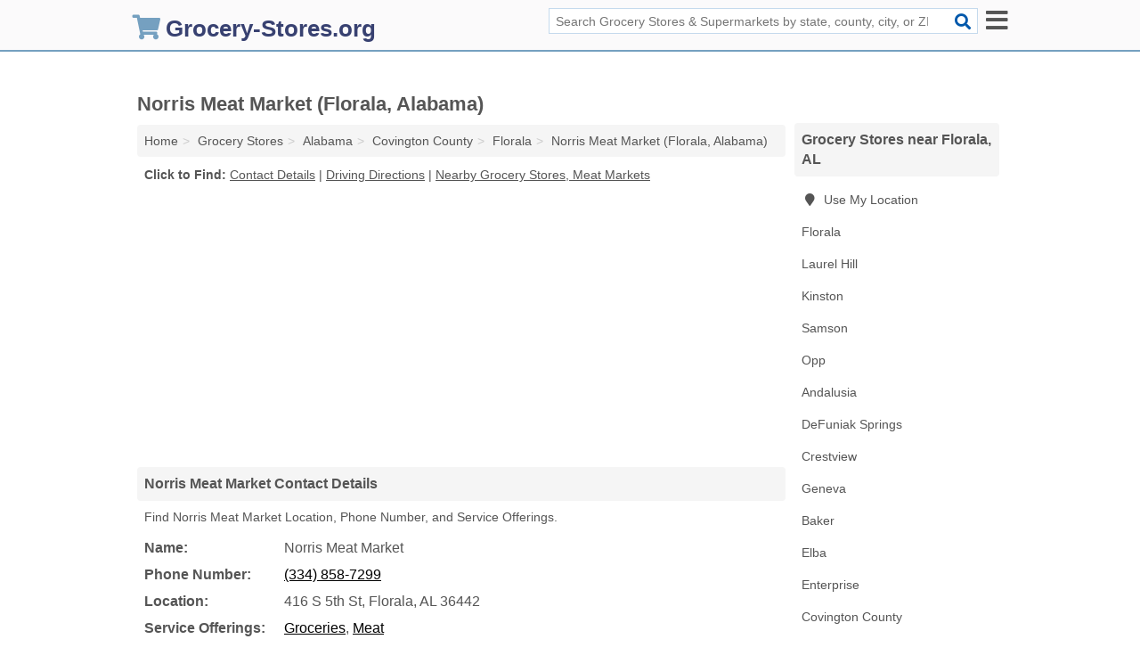

--- FILE ---
content_type: text/html; charset=utf-8
request_url: https://www.grocery-stores.org/norris-meat-market-florala-al-147/
body_size: 4397
content:
<!DOCTYPE html>
<html lang="en">
  <head>
    <meta charset="utf-8">
    <meta http-equiv="Content-Type" content="text/html; charset=UTF-8">
    <meta name="viewport" content="width=device-width, initial-scale=1">
    <title>Norris Meat Market in Florala, AL (Address, Phone, and Services - Grocery Store, Meat Market)</title>
    <link rel="canonical" href="https://www.grocery-stores.org/norris-meat-market-florala-al-147/">
    <meta property="og:type" content="website">
    <meta property="og:title" content="Norris Meat Market in Florala, AL (Address, Phone, and Services - Grocery Store, Meat Market)">
    <meta name="description" content="Quickly find Location, Phone Number, and Service Offerings for Norris Meat Market (Grocery Store, Meat Market in Florala, AL)">
    <meta property="og:description" content="Quickly find Location, Phone Number, and Service Offerings for Norris Meat Market (Grocery Store, Meat Market in Florala, AL)">
    <meta property="og:url" content="https://www.grocery-stores.org/norris-meat-market-florala-al-147/">
    <link rel="preconnect" href="//pagead2.googlesyndication.com" crossorigin>
    <link rel="preconnect" href="//www.google-analytics.com" crossorigin>
    <link rel="preconnect" href="https://googleads.g.doubleclick.net" crossorigin>
    <meta name="robots" content="index,follow">
    <meta name="msvalidate.01" content="B56B00EF5C90137DC430BCD46060CC08">
    <link rel="stylesheet" href="/template/style.min.css?cc4bdd64a9f273cea26686b29b6de8dd50fe3be3">
<style>.fa-logo:before { content: "\f07a"}</style>
    <script src="/template/ui.min?bc9dd65bfcc597ede4ef52a8d1a4807b08859dcd" defer></script>
    <!-- HTML5 shim and Respond.js for IE8 support of HTML5 elements and media queries -->
    <!--[if lt IE 9]>
      <script src="https://oss.maxcdn.com/html5shiv/3.7.3/html5shiv.min.js"></script>
      <script src="https://oss.maxcdn.com/respond/1.4.2/respond.min.js"></script>
    <![endif]-->
  </head>
  <body data-spy="scroll" data-target="#nav-scrollspy" data-offset="0" style="position:relative;" class="pt-listing">
<nav class="navbar navbar-fixed-top hide-on-scroll">
  <div class="container columns-2 sections-9">
    <div class="row">
      <div class="n-toggle collapsed mucklescreen" data-toggle="collapse" data-target="#full-nav">
        <i class="fa fa-bars fa-2x"></i>
      </div>
      <div class="n-toggle collapsed weescreen" data-toggle="collapse" data-target="#full-nav, #navbar-search">
        <i class="fa fa-bars fa-2x"></i>
      </div>
            <div class="navbar-logo logo-text">
        <a href="/" title="Grocery-Stores.org"><i class="fa fa-logo fa-2x"></i><span>Grocery-Stores.org</span></a>
              <br class="sr-only">
      </div>
      <div class="col-sm-6 collapse n-search" id="navbar-search">
       <form action="/search/" method="get">
        <div class="input-container">
         <input name="q" placeholder="Search Grocery Stores & Supermarkets by state, county, city, or ZIP Code" type="text">
         <button type="submit" class="fa fa-search"></button>
        </div>
       </form>
      </div>
    </div>
  </div>
  <div class="navbar-menu collapse navbar-collapse" id="navbar">
<div class="container sections-2 columns-9 full-nav collapse" id="full-nav">
  <div class="row">
   <div class="list-group go">
    <strong class="h3 list-group-heading">Navigation</strong><br class="sr-only">
    <ul class="list-group-items">
      <li class=""><a class="list-group-item" href="/bulk-food-stores/" title="Bulk Food Stores">Bulk Food Stores</a></li>
<li class=""><a class="list-group-item" href="/ethnic-grocery-stores/" title="Ethnic Grocery Stores">Ethnic Grocery Stores</a></li>
<li class=""><a class="list-group-item" href="/farmers-markets/" title="Farmers Markets">Farmers Markets</a></li>
<li class=""><a class="list-group-item" href="/fruit-vegetable-markets/" title="Fruit & Vegetable Markets">Fruit & Vegetable Markets</a></li>
<li class=""><a class="list-group-item" href="/gourmet-grocery-stores/" title="Gourmet Grocery Stores">Gourmet Grocery Stores</a></li>
<li class="active"><a class="list-group-item" href="/grocery-stores/" title="Grocery Stores">Grocery Stores</a></li>
<li class=""><a class="list-group-item" href="/grocery-stores-supermarkets/" title="Grocery Stores & Supermarkets">Grocery Stores & Supermarkets</a></li>
<li class=""><a class="list-group-item" href="/health-food-stores/" title="Health Food Stores">Health Food Stores</a></li>
<li class=""><a class="list-group-item" href="/herb-shops/" title="Herb Shops">Herb Shops</a></li>
<li class=""><a class="list-group-item" href="/meat-markets/" title="Meat Markets">Meat Markets</a></li>
<li class=""><a class="list-group-item" href="/organic-food-stores/" title="Organic Food Stores">Organic Food Stores</a></li>
<li class=""><a class="list-group-item" href="/seafood-markets/" title="Seafood Markets">Seafood Markets</a></li>
<li class=""><a class="list-group-item" href="/specialty-food-stores/" title="Specialty Food Stores">Specialty Food Stores</a></li>
    </ul>
   </div>
  </div>
</div>  </div>
</nav>
<div class="container columns columns-2 sections-9">
  <div class="row">
    <div class="col-md-7">
      <h1>Norris Meat Market (Florala, Alabama)</h1>
<ol class="box-breadcrumbs breadcrumb" itemscope itemtype="https://schema.org/BreadcrumbList">
<li><a href="/" title="Grocery-Stores.org">Home</a></li><li itemprop="itemListElement" itemscope itemtype="https://schema.org/ListItem"><a href="/grocery-stores/" itemprop="item" title="Grocery Stores"><span itemprop="name">Grocery Stores</span></a><meta itemprop="position" content="1"/></li><li itemprop="itemListElement" itemscope itemtype="https://schema.org/ListItem"><a href="/al-grocery-stores/" itemprop="item" title="Alabama Grocery Stores"><span itemprop="name">Alabama</span></a><meta itemprop="position" content="2"/></li><li itemprop="itemListElement" itemscope itemtype="https://schema.org/ListItem"><a href="/al-covington-county-grocery-stores/" itemprop="item" title="Covington County Grocery Stores"><span itemprop="name">Covington County</span></a><meta itemprop="position" content="3"/></li><li itemprop="itemListElement" itemscope itemtype="https://schema.org/ListItem"><a href="/florala-al-grocery-stores/" itemprop="item" title="Florala Grocery Stores"><span itemprop="name">Florala</span></a><meta itemprop="position" content="4"/></li><li itemprop="itemListElement" itemscope itemtype="https://schema.org/ListItem"><a href="/norris-meat-market-florala-al-147/" itemprop="item" title="Norris Meat Market (Florala, Alabama)"><span itemprop="name">Norris Meat Market (Florala, Alabama)</span></a><meta itemprop="position" content="5"/></li>
</ol>              <p class="pad" id="toc">
    <strong class="title nobreaker">
      Click to Find:
    </strong>
  <a href="#details" class="toc-item">Contact Details</a>
|  <a href="#geography" class="toc-item">Driving Directions</a>
|  <a href="#nearby" class="toc-item">Nearby Grocery Stores, Meat Markets</a>
  </p>
      <div class="advert advert-display xs s m">
        <ins class="adsbygoogle" data-ad-client="ca-pub-4723837653436501" data-ad-slot="4654369961" data-ad-format="auto" data-full-width-responsive="true"></ins>
      </div>
      <h2 class="h2 list-group-heading">Norris Meat Market Contact Details</h2>
<p class="pad">Find Norris Meat Market Location, Phone Number, and Service Offerings.</p>
      <script type="application/ld+json" id="listing">
{
  "@context": "https://schema.org",
  "@type": "LocalBusiness",
  "name": "Norris Meat Market",
  "description": "Norris Meat Market is a Grocery Store at 416 South 5th Street in Florala, Alabama.",
  "image": "https://www.grocery-stores.org/template/i/logo",
  "address": {
    "@type": "PostalAddress",
    "streetAddress": "416 South 5th Street",
    "addressLocality": "Florala",
    "addressRegion": "AL",
    "postalCode": "36442",
    "addressCountry": "US"
  },
  "geo": {
    "@type": "GeoCoordinates",
    "latitude": 31.02239,
    "longitude": -86.31815  },
  "telephone": "+13348587299"
}
</script>

      
<dl class="dl-horizontal wider LocalBusiness"  data-type="Grocery Store" data-id="5e863a9c5b47586c3e388147" data-lat="31.0223906" data-lng="-86.3181523" data-address-place-id="internal" data-geomode="address" id="details">
  <dt>Name:</dt>
  <dd class="name">Norris Meat Market</dd>
      <dt>Phone Number:</dt>
    <dd class="telephone"><a href="tel:334-858-7299">(334) 858-7299</a></dd>
      <dt>Location:</dt>
  <dd class="address">
    <span class="streetAddress">416 S 5th St</span></span>, 
    <span class="addressLocality">Florala</span>,
    <span class="addressRegion">AL</span>
    <span class="postalCode">36442</span>
  </dd>
            <dt>Service Offerings:</dt>
<dd><a href="/florala-al-grocery-stores/" title="Florala Grocery Stores">Groceries</a>, <a href="/al-covington-county-meat-markets/" title="Covington County Meat Markets">Meat</a></dd>

  </dl>

<p><a href="#toc">&#8648; Back to Top</a></p>                  
      <div class="advert advert-display xs s m">
        <ins class="adsbygoogle" data-ad-client="ca-pub-4723837653436501" data-ad-slot="4654369961" data-ad-format="auto" data-full-width-responsive="true"></ins>
      </div>
      
                   <h2 class="h2 list-group-heading" id="geography">Norris Meat Market Driving Directions</h2>
<p class="pad">
  Get  <a class="nlc" href="https://www.google.com/maps/dir/?api=1&destination=416+South+5th+Street%2C+Florala%2C+Alabama%2C+36442" rel="noopener" target="_blank">directions to Norris Meat Market</a>
  and view location on map.</p>
<iframe id="map" class="single" data-src="https://www.google.com/maps/embed/v1/place?key=AIzaSyD-nDulb3AINicXq9Pv_vB936D5cVSfKFk&q=416+South+5th+Street%2C+Florala%2C+Alabama%2C+36442&zoom=16" frameborder="0" allowfullscreen></iframe>
<br class="sr-only">
<p><a href="#toc">&#8648; Back to Top</a></p>            
            
      <div class="listings" id="nearby">
<h2 class="h2 list-group-heading">Nearby Grocery Stores, Meat Markets</h2>

<p class="condensed-listing">
 <span class="title">
   <a href="/hari-grocery-florala-al-591/" title="Hari Grocery (Florala, Alabama)" class="name">Hari Grocery</a>
  </span>
 <span class="subsidiary">
  <span class="address">
   1381 6th St  </span>
  <span class="zipcode">
   Florala, 36442  </span>
 </span>
</p>

<p class="condensed-listing">
 <span class="title">
   <a href="/mikes-general-store-florala-al-e12/" title="Mike's General Store (Florala, Alabama)" class="name">Mike's General Store</a>
  </span>
 <span class="subsidiary">
  <span class="address">
   17020 County Rd 4  </span>
  <span class="zipcode">
   Florala, 36442  </span>
 </span>
</p>

<p class="condensed-listing">
 <span class="title">
   <a href="/piggly-wiggly-florala-al-ae2/" title="Piggly Wiggly (Florala, Alabama)" class="name">Piggly Wiggly</a>
  </span>
 <span class="subsidiary">
  <span class="address">
   980 2nd St  </span>
  <span class="zipcode">
   Florala, 36442  </span>
 </span>
</p>

<p class="condensed-listing">
 <span class="title">
   <a href="/tom-thumb-florala-al-191/" title="Tom Thumb (Florala, Alabama)" class="name">Tom Thumb</a>
  </span>
 <span class="subsidiary servicelist">Deli, Food & Dining, Groceries</span>
 <span class="subsidiary">
  <span class="address">
   23399 Fifth Ave  </span>
  <span class="zipcode">
   Florala, 36442  </span>
 </span>
</p>

<p class="condensed-listing">
 <span class="title">
   <a href="/tom-thumb-food-pharmacy-florala-al-0c1/" title="Tom Thumb Food & Pharmacy (Florala, Alabama)" class="name">Tom Thumb Food & Pharmacy</a>
  </span>
 <span class="subsidiary">
  <span class="address">
   23399 5th Ave  </span>
  <span class="zipcode">
   Florala, 36442  </span>
 </span>
</p>

<p class="condensed-listing">
 <span class="title">
   <a href="/big-little-store-kinston-al-f95/" title="Big Little Store (Kinston, Alabama)" class="name">Big Little Store</a>
  </span>
 <span class="subsidiary">
  <span class="address">
   756 Hwy 52 N  </span>
  <span class="zipcode">
   Kinston, 36453  </span>
 </span>
</p>

<p class="condensed-listing">
 <span class="title">
   <a href="/kinston-fast-trip-kinston-al-9c4/" title="Kinston Fast Trip (Kinston, Alabama)" class="name">Kinston Fast Trip</a>
  </span>
 <span class="subsidiary servicelist">Deli, Groceries</span>
 <span class="subsidiary">
  <span class="address">
   756 Hwy 52 W  </span>
  <span class="zipcode">
   Kinston, 36453  </span>
 </span>
</p>

<p class="condensed-listing">
 <span class="title">
   <a href="/big-little-samson-al-a64/" title="Big-Little (Samson, Alabama)" class="name">Big-Little</a>
  </span>
 <span class="subsidiary">
  <span class="address">
   1 W Main St  </span>
  <span class="zipcode">
   Samson, 36477  </span>
 </span>
</p>

</div>
      
            
            
            <div class="advert advert-display s m">
        <ins class="adsbygoogle" data-ad-client="ca-pub-4723837653436501" data-ad-slot="4654369961" data-ad-format="auto" data-full-width-responsive="true"></ins>
      </div>
            
            
            
    </div>
    <div class="col-md-2">
            <div class="list-group geo-major temp-geo-condensed">
  <h2 class="h3 list-group-heading">
  Grocery Stores near Florala, AL  </h2>
  <ul class="list-group-items">
  
      <li><a href="#" title="Grocery Stores Near Me" class="list-group-item geo-local">
    <span class="fa fa-visible fa-map-marker"></span>
    Use My Location
    </a></li>
    
    <li><a href="/florala-al-grocery-stores/" title="Florala Grocery Stores" class="list-group-item ">
     Florala    </a></li>
    <li><a href="/laurel-hill-fl-grocery-stores/" title="Laurel Hill Grocery Stores" class="list-group-item ">
     Laurel Hill    </a></li>
    <li><a href="/kinston-al-grocery-stores/" title="Kinston Grocery Stores" class="list-group-item ">
     Kinston    </a></li>
    <li><a href="/big-little-samson-al-a64/" title="Big-Little (Samson, Alabama)" class="list-group-item ">
     Samson    </a></li>
    <li><a href="/opp-al-grocery-stores/" title="Opp Grocery Stores" class="list-group-item ">
     Opp    </a></li>
    <li><a href="/andalusia-al-grocery-stores/" title="Andalusia Grocery Stores" class="list-group-item ">
     Andalusia    </a></li>
    <li><a href="/defuniak-springs-fl-grocery-stores/" title="DeFuniak Springs Grocery Stores" class="list-group-item ">
     DeFuniak Springs    </a></li>
    <li><a href="/crestview-fl-grocery-stores/" title="Crestview Grocery Stores" class="list-group-item ">
     Crestview    </a></li>
    <li><a href="/geneva-al-grocery-stores/" title="Geneva Grocery Stores" class="list-group-item ">
     Geneva    </a></li>
    <li><a href="/baker-fl-grocery-stores/" title="Baker Grocery Stores" class="list-group-item ">
     Baker    </a></li>
    <li><a href="/elba-al-grocery-stores/" title="Elba Grocery Stores" class="list-group-item ">
     Elba    </a></li>
    <li><a href="/enterprise-al-grocery-stores/" title="Enterprise Grocery Stores" class="list-group-item ">
     Enterprise    </a></li>
   <li><a href="/al-covington-county-grocery-stores/" title="Covington County Grocery Stores" class="list-group-item ">
    Covington County   </a></li>
   <li><a href="/fl-walton-county-grocery-stores/" title="Walton County Grocery Stores" class="list-group-item ">
    Walton County   </a></li>
   <li><a href="/fl-okaloosa-county-grocery-stores/" title="Okaloosa County Grocery Stores" class="list-group-item ">
    Okaloosa County   </a></li>
   <li><a href="/al-geneva-county-grocery-stores/" title="Geneva County Grocery Stores" class="list-group-item ">
    Geneva County   </a></li>
   <li><a href="/tom-thumb-bonifay-fl-181/" title="Tom Thumb (Bonifay, Florida)" class="list-group-item ">
    Holmes County   </a></li>
  
  </ul>
</div>
            <div class="advert advert-display xs s">
        <ins class="adsbygoogle" data-ad-client="ca-pub-4723837653436501" data-ad-slot="4654369961" data-ad-format="auto" data-full-width-responsive="true"></ins>
      </div>
      
    </div>
  </div>
</div>
<footer class="footer">
 <div class="container columns-2 sections-9">
  <div class="row">
   <div class="col-sm-8 copyright">
    <p>
          <a href="/about-us/">About Us</a><br class="sr-only">     <a href="/contact-us/">Contact Us</a><br class="sr-only">
          <a href="/privacy-policy/">Privacy Policy</a><br class="sr-only">
     <a href="/terms-and-conditions/">Terms and Conditions</a><br class="sr-only">
    </p>
    <p>
     Third party advertisements support hosting, listing verification, updates, and site maintenance. Information found on Grocery-Stores.org is strictly for informational purposes and does not construe advice or recommendation.     <br>&copy;&nbsp;2026 Grocery-Stores.org. All Rights Reserved.
    </p>
   </div>
   <div class="col-sm-4 logo">
          <a href="/" title="Grocery-Stores.org"><i class="fa fa-logo fa-2x"></i><span>Grocery-Stores.org</span></a>
       </div>
  </div>
 </div>
</footer>

<script>
if(ads = document.getElementsByClassName('adsbygoogle').length) {
  adsbygoogle = window.adsbygoogle || [];
  for(var i=0; i<ads; i++) adsbygoogle.push({});
}
</script>
<script data-ad-client="ca-pub-4723837653436501" async src="https://pagead2.googlesyndication.com/pagead/js/adsbygoogle.js"></script>
<script async src="https://www.googletagmanager.com/gtag/js?id=G-GGS9GR9CPE"></script>
<script>
  window.dataLayer = window.dataLayer || [];
  function gtag(){dataLayer.push(arguments);}
  gtag('js', new Date());
  gtag('config', 'UA-180329679-25', {"dimension1":"listing","dimension2":"Listings","dimension3":"Grocery Store"});
  gtag('config', 'G-GGS9GR9CPE', {"dimension1":"listing","dimension2":"Listings","dimension3":"Grocery Store"});
</script>

</body>
</html>

--- FILE ---
content_type: text/html; charset=utf-8
request_url: https://www.google.com/recaptcha/api2/aframe
body_size: 266
content:
<!DOCTYPE HTML><html><head><meta http-equiv="content-type" content="text/html; charset=UTF-8"></head><body><script nonce="w2gDcOuX06PPfx6nW-sDBA">/** Anti-fraud and anti-abuse applications only. See google.com/recaptcha */ try{var clients={'sodar':'https://pagead2.googlesyndication.com/pagead/sodar?'};window.addEventListener("message",function(a){try{if(a.source===window.parent){var b=JSON.parse(a.data);var c=clients[b['id']];if(c){var d=document.createElement('img');d.src=c+b['params']+'&rc='+(localStorage.getItem("rc::a")?sessionStorage.getItem("rc::b"):"");window.document.body.appendChild(d);sessionStorage.setItem("rc::e",parseInt(sessionStorage.getItem("rc::e")||0)+1);localStorage.setItem("rc::h",'1769051517669');}}}catch(b){}});window.parent.postMessage("_grecaptcha_ready", "*");}catch(b){}</script></body></html>